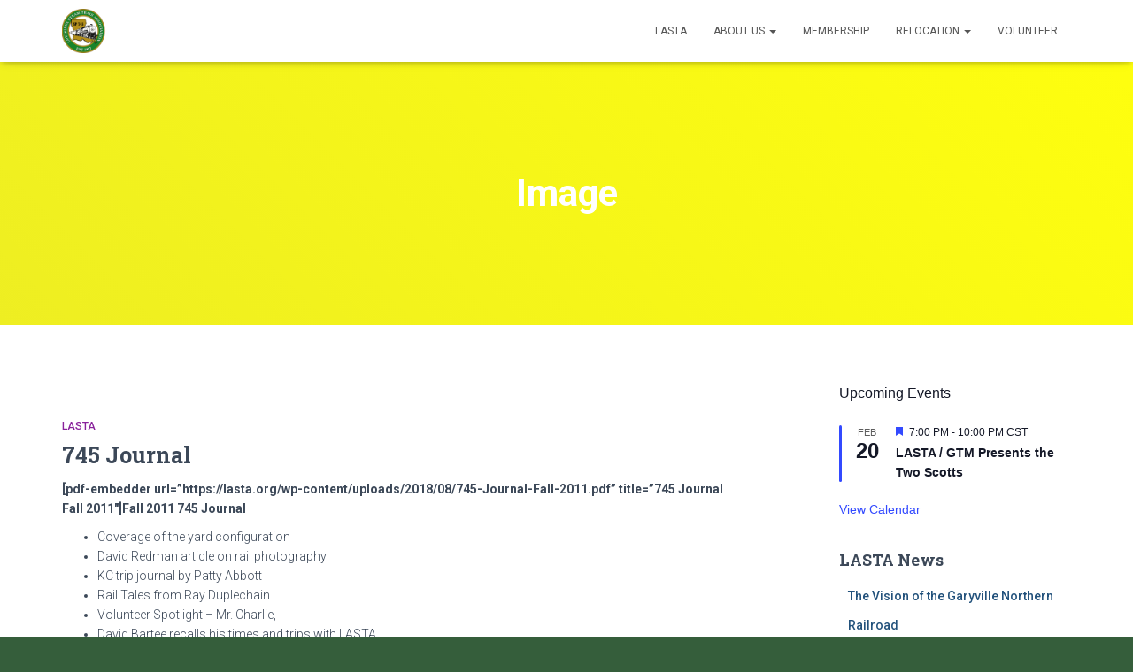

--- FILE ---
content_type: text/html; charset=UTF-8
request_url: https://lasta.org/type/image/
body_size: 17254
content:
<!DOCTYPE html>
<html dir="ltr" lang="en-US" prefix="og: https://ogp.me/ns#">

<head>
	<meta charset='UTF-8'>
	<meta name="viewport" content="width=device-width, initial-scale=1">
	<link rel="profile" href="http://gmpg.org/xfn/11">
		<title>Image &#8211; LASTA</title>
	<style>img:is([sizes="auto" i], [sizes^="auto," i]) { contain-intrinsic-size: 3000px 1500px }</style>
	<!-- Jetpack Site Verification Tags -->
<meta name="google-site-verification" content="-eHuG1aOk4F4GqpD2ateamAfOgp6G8UjOxNtNn-OdbY" />
<link rel='dns-prefetch' href='//secure.gravatar.com' />
<link rel='dns-prefetch' href='//stats.wp.com' />
<link rel='dns-prefetch' href='//maxcdn.bootstrapcdn.com' />
<link rel='dns-prefetch' href='//fonts.googleapis.com' />
<link rel='preconnect' href='//i0.wp.com' />
<link rel='preconnect' href='//c0.wp.com' />
<link rel="alternate" type="text/calendar" title="LASTA &raquo; iCal Feed" href="https://lasta.org/events/?ical=1" />

<link rel='stylesheet' id='all-css-4d499fbb86e3b0f672c9081740b3db1b' href='https://lasta.org/wp-content/boost-cache/static/17025b898c.min.css' type='text/css' media='all' />
<style id='hestia_style-inline-css'>
div.wpforms-container-full .wpforms-form div.wpforms-field input.wpforms-error{border:none}div.wpforms-container .wpforms-form input[type=date],div.wpforms-container .wpforms-form input[type=datetime],div.wpforms-container .wpforms-form input[type=datetime-local],div.wpforms-container .wpforms-form input[type=email],div.wpforms-container .wpforms-form input[type=month],div.wpforms-container .wpforms-form input[type=number],div.wpforms-container .wpforms-form input[type=password],div.wpforms-container .wpforms-form input[type=range],div.wpforms-container .wpforms-form input[type=search],div.wpforms-container .wpforms-form input[type=tel],div.wpforms-container .wpforms-form input[type=text],div.wpforms-container .wpforms-form input[type=time],div.wpforms-container .wpforms-form input[type=url],div.wpforms-container .wpforms-form input[type=week],div.wpforms-container .wpforms-form select,div.wpforms-container .wpforms-form textarea,.nf-form-cont input:not([type=button]),div.wpforms-container .wpforms-form .form-group.is-focused .form-control{box-shadow:none}div.wpforms-container .wpforms-form input[type=date],div.wpforms-container .wpforms-form input[type=datetime],div.wpforms-container .wpforms-form input[type=datetime-local],div.wpforms-container .wpforms-form input[type=email],div.wpforms-container .wpforms-form input[type=month],div.wpforms-container .wpforms-form input[type=number],div.wpforms-container .wpforms-form input[type=password],div.wpforms-container .wpforms-form input[type=range],div.wpforms-container .wpforms-form input[type=search],div.wpforms-container .wpforms-form input[type=tel],div.wpforms-container .wpforms-form input[type=text],div.wpforms-container .wpforms-form input[type=time],div.wpforms-container .wpforms-form input[type=url],div.wpforms-container .wpforms-form input[type=week],div.wpforms-container .wpforms-form select,div.wpforms-container .wpforms-form textarea,.nf-form-cont input:not([type=button]){background-image:linear-gradient(#9c27b0,#9c27b0),linear-gradient(#d2d2d2,#d2d2d2);float:none;border:0;border-radius:0;background-color:transparent;background-repeat:no-repeat;background-position:center bottom,center calc(100% - 1px);background-size:0 2px,100% 1px;font-weight:400;transition:background 0s ease-out}div.wpforms-container .wpforms-form .form-group.is-focused .form-control{outline:none;background-size:100% 2px,100% 1px;transition-duration:0.3s}div.wpforms-container .wpforms-form input[type=date].form-control,div.wpforms-container .wpforms-form input[type=datetime].form-control,div.wpforms-container .wpforms-form input[type=datetime-local].form-control,div.wpforms-container .wpforms-form input[type=email].form-control,div.wpforms-container .wpforms-form input[type=month].form-control,div.wpforms-container .wpforms-form input[type=number].form-control,div.wpforms-container .wpforms-form input[type=password].form-control,div.wpforms-container .wpforms-form input[type=range].form-control,div.wpforms-container .wpforms-form input[type=search].form-control,div.wpforms-container .wpforms-form input[type=tel].form-control,div.wpforms-container .wpforms-form input[type=text].form-control,div.wpforms-container .wpforms-form input[type=time].form-control,div.wpforms-container .wpforms-form input[type=url].form-control,div.wpforms-container .wpforms-form input[type=week].form-control,div.wpforms-container .wpforms-form select.form-control,div.wpforms-container .wpforms-form textarea.form-control{border:none;padding:7px 0;font-size:14px}div.wpforms-container .wpforms-form .wpforms-field-select select{border-radius:3px}div.wpforms-container .wpforms-form .wpforms-field-number input[type=number]{background-image:none;border-radius:3px}div.wpforms-container .wpforms-form button[type=submit].wpforms-submit,div.wpforms-container .wpforms-form button[type=submit].wpforms-submit:hover{color:#fff;border:none}.home div.wpforms-container-full .wpforms-form{margin-left:15px;margin-right:15px}div.wpforms-container-full .wpforms-form .wpforms-field{padding:0 0 24px 0 !important}div.wpforms-container-full .wpforms-form .wpforms-submit-container{text-align:right}div.wpforms-container-full .wpforms-form .wpforms-submit-container button{text-transform:uppercase}div.wpforms-container-full .wpforms-form textarea{border:none !important}div.wpforms-container-full .wpforms-form textarea:focus{border-width:0 !important}.home div.wpforms-container .wpforms-form textarea{background-image:linear-gradient(#9c27b0,#9c27b0),linear-gradient(#d2d2d2,#d2d2d2);background-color:transparent;background-repeat:no-repeat;background-position:center bottom,center calc(100% - 1px);background-size:0 2px,100% 1px}@media only screen and(max-width:768px){.wpforms-container-full .wpforms-form .wpforms-one-half,.wpforms-container-full .wpforms-form button{width:100% !important;margin-left:0 !important}.wpforms-container-full .wpforms-form .wpforms-submit-container{text-align:center}}div.wpforms-container .wpforms-form input:focus,div.wpforms-container .wpforms-form select:focus{border:none}
.hestia-top-bar,.hestia-top-bar .widget.widget_shopping_cart .cart_list{background-color:#363537}.hestia-top-bar .widget .label-floating input[type=search]:-webkit-autofill{-webkit-box-shadow:inset 0 0 0 9999px #363537}.hestia-top-bar,.hestia-top-bar .widget .label-floating input[type=search],.hestia-top-bar .widget.widget_search form.form-group:before,.hestia-top-bar .widget.widget_product_search form.form-group:before,.hestia-top-bar .widget.widget_shopping_cart:before{color:#fff}.hestia-top-bar .widget .label-floating input[type=search]{-webkit-text-fill-color:#fff !important}.hestia-top-bar div.widget.widget_shopping_cart:before,.hestia-top-bar .widget.widget_product_search form.form-group:before,.hestia-top-bar .widget.widget_search form.form-group:before{background-color:#fff}.hestia-top-bar a,.hestia-top-bar .top-bar-nav li a{color:#fff}.hestia-top-bar ul li a[href*="mailto:"]:before,.hestia-top-bar ul li a[href*="tel:"]:before{background-color:#fff}.hestia-top-bar a:hover,.hestia-top-bar .top-bar-nav li a:hover{color:#eee}.hestia-top-bar ul li:hover a[href*="mailto:"]:before,.hestia-top-bar ul li:hover a[href*="tel:"]:before{background-color:#eee}
:root{--hestia-primary-color:#000}a,.navbar .dropdown-menu li:hover>a,.navbar .dropdown-menu li:focus>a,.navbar .dropdown-menu li:active>a,.navbar .navbar-nav>li .dropdown-menu li:hover>a,body:not(.home) .navbar-default .navbar-nav>.active:not(.btn)>a,body:not(.home) .navbar-default .navbar-nav>.active:not(.btn)>a:hover,body:not(.home) .navbar-default .navbar-nav>.active:not(.btn)>a:focus,a:hover,.card-blog a.moretag:hover,.card-blog a.more-link:hover,.widget a:hover,.has-text-color.has-accent-color,p.has-text-color a{color:#000}.svg-text-color{fill:#000}.pagination span.current,.pagination span.current:focus,.pagination span.current:hover{border-color:#000}button,button:hover,.woocommerce .track_order button[type="submit"],.woocommerce .track_order button[type="submit"]:hover,div.wpforms-container .wpforms-form button[type=submit].wpforms-submit,div.wpforms-container .wpforms-form button[type=submit].wpforms-submit:hover,input[type="button"],input[type="button"]:hover,input[type="submit"],input[type="submit"]:hover,input#searchsubmit,.pagination span.current,.pagination span.current:focus,.pagination span.current:hover,.btn.btn-primary,.btn.btn-primary:link,.btn.btn-primary:hover,.btn.btn-primary:focus,.btn.btn-primary:active,.btn.btn-primary.active,.btn.btn-primary.active:focus,.btn.btn-primary.active:hover,.btn.btn-primary:active:hover,.btn.btn-primary:active:focus,.btn.btn-primary:active:hover,.hestia-sidebar-open.btn.btn-rose,.hestia-sidebar-close.btn.btn-rose,.hestia-sidebar-open.btn.btn-rose:hover,.hestia-sidebar-close.btn.btn-rose:hover,.hestia-sidebar-open.btn.btn-rose:focus,.hestia-sidebar-close.btn.btn-rose:focus,.label.label-primary,.hestia-work .portfolio-item:nth-child(6n+1) .label,.nav-cart .nav-cart-content .widget .buttons .button,.has-accent-background-color[class*="has-background"]{background-color:#000}@media(max-width:768px){.navbar-default .navbar-nav>li>a:hover,.navbar-default .navbar-nav>li>a:focus,.navbar .navbar-nav .dropdown .dropdown-menu li a:hover,.navbar .navbar-nav .dropdown .dropdown-menu li a:focus,.navbar button.navbar-toggle:hover,.navbar .navbar-nav li:hover>a i{color:#000}}body:not(.woocommerce-page) button:not([class^="fl-"]):not(.hestia-scroll-to-top):not(.navbar-toggle):not(.close),body:not(.woocommerce-page) .button:not([class^="fl-"]):not(hestia-scroll-to-top):not(.navbar-toggle):not(.add_to_cart_button):not(.product_type_grouped):not(.product_type_external),div.wpforms-container .wpforms-form button[type=submit].wpforms-submit,input[type="submit"],input[type="button"],.btn.btn-primary,.widget_product_search button[type="submit"],.hestia-sidebar-open.btn.btn-rose,.hestia-sidebar-close.btn.btn-rose,.everest-forms button[type=submit].everest-forms-submit-button{-webkit-box-shadow:0 2px 2px 0 rgba(0,0,0,0.14),0 3px 1px -2px rgba(0,0,0,0.2),0 1px 5px 0 rgba(0,0,0,0.12);box-shadow:0 2px 2px 0 rgba(0,0,0,0.14),0 3px 1px -2px rgba(0,0,0,0.2),0 1px 5px 0 rgba(0,0,0,0.12)}.card .header-primary,.card .content-primary,.everest-forms button[type=submit].everest-forms-submit-button{background:#000}body:not(.woocommerce-page) .button:not([class^="fl-"]):not(.hestia-scroll-to-top):not(.navbar-toggle):not(.add_to_cart_button):hover,body:not(.woocommerce-page) button:not([class^="fl-"]):not(.hestia-scroll-to-top):not(.navbar-toggle):not(.close):hover,div.wpforms-container .wpforms-form button[type=submit].wpforms-submit:hover,input[type="submit"]:hover,input[type="button"]:hover,input#searchsubmit:hover,.widget_product_search button[type="submit"]:hover,.pagination span.current,.btn.btn-primary:hover,.btn.btn-primary:focus,.btn.btn-primary:active,.btn.btn-primary.active,.btn.btn-primary:active:focus,.btn.btn-primary:active:hover,.hestia-sidebar-open.btn.btn-rose:hover,.hestia-sidebar-close.btn.btn-rose:hover,.pagination span.current:hover,.everest-forms button[type=submit].everest-forms-submit-button:hover,.everest-forms button[type=submit].everest-forms-submit-button:focus,.everest-forms button[type=submit].everest-forms-submit-button:active{-webkit-box-shadow:0 14px 26px -12px rgba(0,0,0,0.42),0 4px 23px 0 rgba(0,0,0,0.12),0 8px 10px -5px rgba(0,0,0,0.2);box-shadow:0 14px 26px -12px rgba(0,0,0,0.42),0 4px 23px 0 rgba(0,0,0,0.12),0 8px 10px -5px rgba(0,0,0,0.2);color:#fff}.form-group.is-focused .form-control{background-image:-webkit-gradient(linear,left top,left bottom,from(#000),to(#000)),-webkit-gradient(linear,left top,left bottom,from(#d2d2d2),to(#d2d2d2));background-image:-webkit-linear-gradient(linear,left top,left bottom,from(#000),to(#000)),-webkit-linear-gradient(linear,left top,left bottom,from(#d2d2d2),to(#d2d2d2));background-image:linear-gradient(linear,left top,left bottom,from(#000),to(#000)),linear-gradient(linear,left top,left bottom,from(#d2d2d2),to(#d2d2d2))}.navbar:not(.navbar-transparent) li:not(.btn):hover>a,.navbar li.on-section:not(.btn)>a,.navbar.full-screen-menu.navbar-transparent li:not(.btn):hover>a,.navbar.full-screen-menu .navbar-toggle:hover,.navbar:not(.navbar-transparent) .nav-cart:hover,.navbar:not(.navbar-transparent) .hestia-toggle-search:hover{color:#000}.header-filter-gradient{background:linear-gradient(45deg,rgba(238,238,34,1) 0,rgb(255,255,13) 100%)}.has-text-color.has-header-gradient-color{color:#ee2}.has-header-gradient-background-color[class*="has-background"]{background-color:#ee2}.has-text-color.has-background-color-color{color:#355e3b}.has-background-color-background-color[class*="has-background"]{background-color:#355e3b}
.btn.btn-primary:not(.colored-button):not(.btn-left):not(.btn-right):not(.btn-just-icon):not(.menu-item),input[type="submit"]:not(.search-submit),body:not(.woocommerce-account) .woocommerce .button.woocommerce-Button,.woocommerce .product button.button,.woocommerce .product button.button.alt,.woocommerce .product #respond input#submit,.woocommerce-cart .blog-post .woocommerce .cart-collaterals .cart_totals .checkout-button,.woocommerce-checkout #payment #place_order,.woocommerce-account.woocommerce-page button.button,.woocommerce .track_order button[type="submit"],.nav-cart .nav-cart-content .widget .buttons .button,.woocommerce a.button.wc-backward,body.woocommerce .wccm-catalog-item a.button,body.woocommerce a.wccm-button.button,form.woocommerce-form-coupon button.button,div.wpforms-container .wpforms-form button[type=submit].wpforms-submit,div.woocommerce a.button.alt,div.woocommerce table.my_account_orders .button,.btn.colored-button,.btn.btn-left,.btn.btn-right,.btn:not(.colored-button):not(.btn-left):not(.btn-right):not(.btn-just-icon):not(.menu-item):not(.hestia-sidebar-open):not(.hestia-sidebar-close){padding-top:15px;padding-bottom:15px;padding-left:33px;padding-right:33px}
:root{--hestia-button-border-radius:10px}.btn.btn-primary:not(.colored-button):not(.btn-left):not(.btn-right):not(.btn-just-icon):not(.menu-item),input[type="submit"]:not(.search-submit),body:not(.woocommerce-account) .woocommerce .button.woocommerce-Button,.woocommerce .product button.button,.woocommerce .product button.button.alt,.woocommerce .product #respond input#submit,.woocommerce-cart .blog-post .woocommerce .cart-collaterals .cart_totals .checkout-button,.woocommerce-checkout #payment #place_order,.woocommerce-account.woocommerce-page button.button,.woocommerce .track_order button[type="submit"],.nav-cart .nav-cart-content .widget .buttons .button,.woocommerce a.button.wc-backward,body.woocommerce .wccm-catalog-item a.button,body.woocommerce a.wccm-button.button,form.woocommerce-form-coupon button.button,div.wpforms-container .wpforms-form button[type=submit].wpforms-submit,div.woocommerce a.button.alt,div.woocommerce table.my_account_orders .button,input[type="submit"].search-submit,.hestia-view-cart-wrapper .added_to_cart.wc-forward,.woocommerce-product-search button,.woocommerce-cart .actions .button,#secondary div[id^=woocommerce_price_filter] .button,.woocommerce div[id^=woocommerce_widget_cart].widget .buttons .button,.searchform input[type=submit],.searchform button,.search-form:not(.media-toolbar-primary) input[type=submit],.search-form:not(.media-toolbar-primary) button,.woocommerce-product-search input[type=submit],.btn.colored-button,.btn.btn-left,.btn.btn-right,.btn:not(.colored-button):not(.btn-left):not(.btn-right):not(.btn-just-icon):not(.menu-item):not(.hestia-sidebar-open):not(.hestia-sidebar-close){border-radius:10px}
@media(min-width:769px){.page-header.header-small .hestia-title,.page-header.header-small .title,h1.hestia-title.title-in-content,.main article.section .has-title-font-size{font-size:42px}}
</style>
<style id='wp-emoji-styles-inline-css'>

	img.wp-smiley, img.emoji {
		display: inline !important;
		border: none !important;
		box-shadow: none !important;
		height: 1em !important;
		width: 1em !important;
		margin: 0 0.07em !important;
		vertical-align: -0.1em !important;
		background: none !important;
		padding: 0 !important;
	}
</style>
<style id='classic-theme-styles-inline-css'>
/*! This file is auto-generated */
.wp-block-button__link{color:#fff;background-color:#32373c;border-radius:9999px;box-shadow:none;text-decoration:none;padding:calc(.667em + 2px) calc(1.333em + 2px);font-size:1.125em}.wp-block-file__button{background:#32373c;color:#fff;text-decoration:none}
</style>
<style id='jetpack-sharing-buttons-style-inline-css'>
.jetpack-sharing-buttons__services-list{display:flex;flex-direction:row;flex-wrap:wrap;gap:0;list-style-type:none;margin:5px;padding:0}.jetpack-sharing-buttons__services-list.has-small-icon-size{font-size:12px}.jetpack-sharing-buttons__services-list.has-normal-icon-size{font-size:16px}.jetpack-sharing-buttons__services-list.has-large-icon-size{font-size:24px}.jetpack-sharing-buttons__services-list.has-huge-icon-size{font-size:36px}@media print{.jetpack-sharing-buttons__services-list{display:none!important}}.editor-styles-wrapper .wp-block-jetpack-sharing-buttons{gap:0;padding-inline-start:0}ul.jetpack-sharing-buttons__services-list.has-background{padding:1.25em 2.375em}
</style>
<style id='global-styles-inline-css'>
:root{--wp--preset--aspect-ratio--square: 1;--wp--preset--aspect-ratio--4-3: 4/3;--wp--preset--aspect-ratio--3-4: 3/4;--wp--preset--aspect-ratio--3-2: 3/2;--wp--preset--aspect-ratio--2-3: 2/3;--wp--preset--aspect-ratio--16-9: 16/9;--wp--preset--aspect-ratio--9-16: 9/16;--wp--preset--color--black: #000000;--wp--preset--color--cyan-bluish-gray: #abb8c3;--wp--preset--color--white: #ffffff;--wp--preset--color--pale-pink: #f78da7;--wp--preset--color--vivid-red: #cf2e2e;--wp--preset--color--luminous-vivid-orange: #ff6900;--wp--preset--color--luminous-vivid-amber: #fcb900;--wp--preset--color--light-green-cyan: #7bdcb5;--wp--preset--color--vivid-green-cyan: #00d084;--wp--preset--color--pale-cyan-blue: #8ed1fc;--wp--preset--color--vivid-cyan-blue: #0693e3;--wp--preset--color--vivid-purple: #9b51e0;--wp--preset--color--accent: #000000;--wp--preset--color--background-color: #355e3b;--wp--preset--color--header-gradient: #eeee22;--wp--preset--gradient--vivid-cyan-blue-to-vivid-purple: linear-gradient(135deg,rgba(6,147,227,1) 0%,rgb(155,81,224) 100%);--wp--preset--gradient--light-green-cyan-to-vivid-green-cyan: linear-gradient(135deg,rgb(122,220,180) 0%,rgb(0,208,130) 100%);--wp--preset--gradient--luminous-vivid-amber-to-luminous-vivid-orange: linear-gradient(135deg,rgba(252,185,0,1) 0%,rgba(255,105,0,1) 100%);--wp--preset--gradient--luminous-vivid-orange-to-vivid-red: linear-gradient(135deg,rgba(255,105,0,1) 0%,rgb(207,46,46) 100%);--wp--preset--gradient--very-light-gray-to-cyan-bluish-gray: linear-gradient(135deg,rgb(238,238,238) 0%,rgb(169,184,195) 100%);--wp--preset--gradient--cool-to-warm-spectrum: linear-gradient(135deg,rgb(74,234,220) 0%,rgb(151,120,209) 20%,rgb(207,42,186) 40%,rgb(238,44,130) 60%,rgb(251,105,98) 80%,rgb(254,248,76) 100%);--wp--preset--gradient--blush-light-purple: linear-gradient(135deg,rgb(255,206,236) 0%,rgb(152,150,240) 100%);--wp--preset--gradient--blush-bordeaux: linear-gradient(135deg,rgb(254,205,165) 0%,rgb(254,45,45) 50%,rgb(107,0,62) 100%);--wp--preset--gradient--luminous-dusk: linear-gradient(135deg,rgb(255,203,112) 0%,rgb(199,81,192) 50%,rgb(65,88,208) 100%);--wp--preset--gradient--pale-ocean: linear-gradient(135deg,rgb(255,245,203) 0%,rgb(182,227,212) 50%,rgb(51,167,181) 100%);--wp--preset--gradient--electric-grass: linear-gradient(135deg,rgb(202,248,128) 0%,rgb(113,206,126) 100%);--wp--preset--gradient--midnight: linear-gradient(135deg,rgb(2,3,129) 0%,rgb(40,116,252) 100%);--wp--preset--font-size--small: 13px;--wp--preset--font-size--medium: 20px;--wp--preset--font-size--large: 36px;--wp--preset--font-size--x-large: 42px;--wp--preset--spacing--20: 0.44rem;--wp--preset--spacing--30: 0.67rem;--wp--preset--spacing--40: 1rem;--wp--preset--spacing--50: 1.5rem;--wp--preset--spacing--60: 2.25rem;--wp--preset--spacing--70: 3.38rem;--wp--preset--spacing--80: 5.06rem;--wp--preset--shadow--natural: 6px 6px 9px rgba(0, 0, 0, 0.2);--wp--preset--shadow--deep: 12px 12px 50px rgba(0, 0, 0, 0.4);--wp--preset--shadow--sharp: 6px 6px 0px rgba(0, 0, 0, 0.2);--wp--preset--shadow--outlined: 6px 6px 0px -3px rgba(255, 255, 255, 1), 6px 6px rgba(0, 0, 0, 1);--wp--preset--shadow--crisp: 6px 6px 0px rgba(0, 0, 0, 1);}:root :where(.is-layout-flow) > :first-child{margin-block-start: 0;}:root :where(.is-layout-flow) > :last-child{margin-block-end: 0;}:root :where(.is-layout-flow) > *{margin-block-start: 24px;margin-block-end: 0;}:root :where(.is-layout-constrained) > :first-child{margin-block-start: 0;}:root :where(.is-layout-constrained) > :last-child{margin-block-end: 0;}:root :where(.is-layout-constrained) > *{margin-block-start: 24px;margin-block-end: 0;}:root :where(.is-layout-flex){gap: 24px;}:root :where(.is-layout-grid){gap: 24px;}body .is-layout-flex{display: flex;}.is-layout-flex{flex-wrap: wrap;align-items: center;}.is-layout-flex > :is(*, div){margin: 0;}body .is-layout-grid{display: grid;}.is-layout-grid > :is(*, div){margin: 0;}.has-black-color{color: var(--wp--preset--color--black) !important;}.has-cyan-bluish-gray-color{color: var(--wp--preset--color--cyan-bluish-gray) !important;}.has-white-color{color: var(--wp--preset--color--white) !important;}.has-pale-pink-color{color: var(--wp--preset--color--pale-pink) !important;}.has-vivid-red-color{color: var(--wp--preset--color--vivid-red) !important;}.has-luminous-vivid-orange-color{color: var(--wp--preset--color--luminous-vivid-orange) !important;}.has-luminous-vivid-amber-color{color: var(--wp--preset--color--luminous-vivid-amber) !important;}.has-light-green-cyan-color{color: var(--wp--preset--color--light-green-cyan) !important;}.has-vivid-green-cyan-color{color: var(--wp--preset--color--vivid-green-cyan) !important;}.has-pale-cyan-blue-color{color: var(--wp--preset--color--pale-cyan-blue) !important;}.has-vivid-cyan-blue-color{color: var(--wp--preset--color--vivid-cyan-blue) !important;}.has-vivid-purple-color{color: var(--wp--preset--color--vivid-purple) !important;}.has-accent-color{color: var(--wp--preset--color--accent) !important;}.has-background-color-color{color: var(--wp--preset--color--background-color) !important;}.has-header-gradient-color{color: var(--wp--preset--color--header-gradient) !important;}.has-black-background-color{background-color: var(--wp--preset--color--black) !important;}.has-cyan-bluish-gray-background-color{background-color: var(--wp--preset--color--cyan-bluish-gray) !important;}.has-white-background-color{background-color: var(--wp--preset--color--white) !important;}.has-pale-pink-background-color{background-color: var(--wp--preset--color--pale-pink) !important;}.has-vivid-red-background-color{background-color: var(--wp--preset--color--vivid-red) !important;}.has-luminous-vivid-orange-background-color{background-color: var(--wp--preset--color--luminous-vivid-orange) !important;}.has-luminous-vivid-amber-background-color{background-color: var(--wp--preset--color--luminous-vivid-amber) !important;}.has-light-green-cyan-background-color{background-color: var(--wp--preset--color--light-green-cyan) !important;}.has-vivid-green-cyan-background-color{background-color: var(--wp--preset--color--vivid-green-cyan) !important;}.has-pale-cyan-blue-background-color{background-color: var(--wp--preset--color--pale-cyan-blue) !important;}.has-vivid-cyan-blue-background-color{background-color: var(--wp--preset--color--vivid-cyan-blue) !important;}.has-vivid-purple-background-color{background-color: var(--wp--preset--color--vivid-purple) !important;}.has-accent-background-color{background-color: var(--wp--preset--color--accent) !important;}.has-background-color-background-color{background-color: var(--wp--preset--color--background-color) !important;}.has-header-gradient-background-color{background-color: var(--wp--preset--color--header-gradient) !important;}.has-black-border-color{border-color: var(--wp--preset--color--black) !important;}.has-cyan-bluish-gray-border-color{border-color: var(--wp--preset--color--cyan-bluish-gray) !important;}.has-white-border-color{border-color: var(--wp--preset--color--white) !important;}.has-pale-pink-border-color{border-color: var(--wp--preset--color--pale-pink) !important;}.has-vivid-red-border-color{border-color: var(--wp--preset--color--vivid-red) !important;}.has-luminous-vivid-orange-border-color{border-color: var(--wp--preset--color--luminous-vivid-orange) !important;}.has-luminous-vivid-amber-border-color{border-color: var(--wp--preset--color--luminous-vivid-amber) !important;}.has-light-green-cyan-border-color{border-color: var(--wp--preset--color--light-green-cyan) !important;}.has-vivid-green-cyan-border-color{border-color: var(--wp--preset--color--vivid-green-cyan) !important;}.has-pale-cyan-blue-border-color{border-color: var(--wp--preset--color--pale-cyan-blue) !important;}.has-vivid-cyan-blue-border-color{border-color: var(--wp--preset--color--vivid-cyan-blue) !important;}.has-vivid-purple-border-color{border-color: var(--wp--preset--color--vivid-purple) !important;}.has-accent-border-color{border-color: var(--wp--preset--color--accent) !important;}.has-background-color-border-color{border-color: var(--wp--preset--color--background-color) !important;}.has-header-gradient-border-color{border-color: var(--wp--preset--color--header-gradient) !important;}.has-vivid-cyan-blue-to-vivid-purple-gradient-background{background: var(--wp--preset--gradient--vivid-cyan-blue-to-vivid-purple) !important;}.has-light-green-cyan-to-vivid-green-cyan-gradient-background{background: var(--wp--preset--gradient--light-green-cyan-to-vivid-green-cyan) !important;}.has-luminous-vivid-amber-to-luminous-vivid-orange-gradient-background{background: var(--wp--preset--gradient--luminous-vivid-amber-to-luminous-vivid-orange) !important;}.has-luminous-vivid-orange-to-vivid-red-gradient-background{background: var(--wp--preset--gradient--luminous-vivid-orange-to-vivid-red) !important;}.has-very-light-gray-to-cyan-bluish-gray-gradient-background{background: var(--wp--preset--gradient--very-light-gray-to-cyan-bluish-gray) !important;}.has-cool-to-warm-spectrum-gradient-background{background: var(--wp--preset--gradient--cool-to-warm-spectrum) !important;}.has-blush-light-purple-gradient-background{background: var(--wp--preset--gradient--blush-light-purple) !important;}.has-blush-bordeaux-gradient-background{background: var(--wp--preset--gradient--blush-bordeaux) !important;}.has-luminous-dusk-gradient-background{background: var(--wp--preset--gradient--luminous-dusk) !important;}.has-pale-ocean-gradient-background{background: var(--wp--preset--gradient--pale-ocean) !important;}.has-electric-grass-gradient-background{background: var(--wp--preset--gradient--electric-grass) !important;}.has-midnight-gradient-background{background: var(--wp--preset--gradient--midnight) !important;}.has-small-font-size{font-size: var(--wp--preset--font-size--small) !important;}.has-medium-font-size{font-size: var(--wp--preset--font-size--medium) !important;}.has-large-font-size{font-size: var(--wp--preset--font-size--large) !important;}.has-x-large-font-size{font-size: var(--wp--preset--font-size--x-large) !important;}
:root :where(.wp-block-pullquote){font-size: 1.5em;line-height: 1.6;}
</style>
<link rel='stylesheet' id='sb-font-awesome-css' href='https://maxcdn.bootstrapcdn.com/font-awesome/4.7.0/css/font-awesome.min.css?ver=6.8.3' media='all' />
<link rel='stylesheet' id='hestia_fonts-css' href='https://fonts.googleapis.com/css?family=Roboto%3A300%2C400%2C500%2C700%7CRoboto+Slab%3A400%2C700&#038;subset=latin%2Clatin-ext&#038;ver=3.2.8' media='all' />
<style id='jetpack_facebook_likebox-inline-css'>
.widget_facebook_likebox {
	overflow: hidden;
}

</style>


<link rel="https://api.w.org/" href="https://lasta.org/wp-json/" /><link rel="EditURI" type="application/rsd+xml" title="RSD" href="https://lasta.org/xmlrpc.php?rsd" />
<meta name="generator" content="WordPress 6.8.3" />
<!-- Enter your scripts here --><meta name="tec-api-version" content="v1"><meta name="tec-api-origin" content="https://lasta.org"><link rel="alternate" href="https://lasta.org/wp-json/tribe/events/v1/" />	<style>img#wpstats{display:none}</style>
		<style type="text/css" id="custom-background-css">
body.custom-background { background-color: #355e3b; }
</style>
	<link rel="icon" href="https://i0.wp.com/lasta.org/wp-content/uploads/2023/05/cropped-SP-745-Logo-Final-LASTA-EST-1997wSP745.png?fit=32%2C32&#038;ssl=1" sizes="32x32" />
<link rel="icon" href="https://i0.wp.com/lasta.org/wp-content/uploads/2023/05/cropped-SP-745-Logo-Final-LASTA-EST-1997wSP745.png?fit=192%2C192&#038;ssl=1" sizes="192x192" />
<link rel="apple-touch-icon" href="https://i0.wp.com/lasta.org/wp-content/uploads/2023/05/cropped-SP-745-Logo-Final-LASTA-EST-1997wSP745.png?fit=180%2C180&#038;ssl=1" />
<meta name="msapplication-TileImage" content="https://i0.wp.com/lasta.org/wp-content/uploads/2023/05/cropped-SP-745-Logo-Final-LASTA-EST-1997wSP745.png?fit=270%2C270&#038;ssl=1" />
</head>

<body class="archive tax-post_format term-post-format-image term-39 custom-background wp-custom-logo wp-theme-hestia tribe-no-js page-template-hestia header-layout-default">
		<div class="wrapper  default ">
		<header class="header ">
			<div style="display: none"></div>		<nav class="navbar navbar-default  hestia_left navbar-not-transparent navbar-fixed-top">
						<div class="container">
						<div class="navbar-header">
			<div class="title-logo-wrapper">
				<a class="navbar-brand" href="https://lasta.org/"
						title="LASTA">
					<img  src="https://i0.wp.com/lasta.org/wp-content/uploads/2023/05/cropped-SP-745-Logo-Final-LASTA-EST-1997wSP745.png?fit=512%2C512&#038;ssl=1" alt="LASTA" width="512" height="512"></a>
			</div>
								<div class="navbar-toggle-wrapper">
						<button type="button" class="navbar-toggle" data-toggle="collapse" data-target="#main-navigation">
								<span class="icon-bar"></span><span class="icon-bar"></span><span class="icon-bar"></span>				<span class="sr-only">Toggle Navigation</span>
			</button>
					</div>
				</div>
		<div id="main-navigation" class="collapse navbar-collapse"><ul id="menu-menu-1" class="nav navbar-nav"><li id="menu-item-7879" class="menu-item menu-item-type-post_type menu-item-object-page menu-item-home menu-item-7879"><a title="LASTA" href="https://lasta.org/">LASTA</a></li>
<li id="menu-item-7818" class="menu-item menu-item-type-post_type menu-item-object-page menu-item-has-children menu-item-7818 dropdown"><a title="About Us" href="https://lasta.org/lasta-2/" class="dropdown-toggle">About Us <span class="caret-wrap"><span class="caret"><svg aria-hidden="true" focusable="false" data-prefix="fas" data-icon="chevron-down" class="svg-inline--fa fa-chevron-down fa-w-14" role="img" xmlns="http://www.w3.org/2000/svg" viewBox="0 0 448 512"><path d="M207.029 381.476L12.686 187.132c-9.373-9.373-9.373-24.569 0-33.941l22.667-22.667c9.357-9.357 24.522-9.375 33.901-.04L224 284.505l154.745-154.021c9.379-9.335 24.544-9.317 33.901.04l22.667 22.667c9.373 9.373 9.373 24.569 0 33.941L240.971 381.476c-9.373 9.372-24.569 9.372-33.942 0z"></path></svg></span></span></a>
<ul role="menu" class="dropdown-menu">
	<li id="menu-item-655" class="menu-item menu-item-type-post_type menu-item-object-page menu-item-655"><a title="Crew" href="https://lasta.org/lasta-2/crew/">Crew</a></li>
	<li id="menu-item-7897" class="menu-item menu-item-type-post_type menu-item-object-page menu-item-7897"><a title="Rolling Stock" href="https://lasta.org/rolling-stock/">Rolling Stock</a></li>
</ul>
</li>
<li id="menu-item-302" class="menu-item menu-item-type-post_type menu-item-object-page menu-item-302"><a title="Membership" href="https://lasta.org/membership/">Membership</a></li>
<li id="menu-item-8092" class="menu-item menu-item-type-post_type menu-item-object-page menu-item-has-children menu-item-8092 dropdown"><a title="Relocation" href="https://lasta.org/relocation/" class="dropdown-toggle">Relocation <span class="caret-wrap"><span class="caret"><svg aria-hidden="true" focusable="false" data-prefix="fas" data-icon="chevron-down" class="svg-inline--fa fa-chevron-down fa-w-14" role="img" xmlns="http://www.w3.org/2000/svg" viewBox="0 0 448 512"><path d="M207.029 381.476L12.686 187.132c-9.373-9.373-9.373-24.569 0-33.941l22.667-22.667c9.357-9.357 24.522-9.375 33.901-.04L224 284.505l154.745-154.021c9.379-9.335 24.544-9.317 33.901.04l22.667 22.667c9.373 9.373 9.373 24.569 0 33.941L240.971 381.476c-9.373 9.372-24.569 9.372-33.942 0z"></path></svg></span></span></a>
<ul role="menu" class="dropdown-menu">
	<li id="menu-item-7725" class="menu-item menu-item-type-post_type menu-item-object-page menu-item-7725"><a title="Joint Venture" href="https://lasta.org/jv/">Joint Venture</a></li>
	<li id="menu-item-7732" class="menu-item menu-item-type-post_type menu-item-object-page menu-item-7732"><a title="Rebuilding SP 745" href="https://lasta.org/sp-745/rebuild/">Rebuilding SP 745</a></li>
</ul>
</li>
<li id="menu-item-301" class="menu-item menu-item-type-post_type menu-item-object-page menu-item-301"><a title="Volunteer" href="https://lasta.org/volunteer/">Volunteer</a></li>
</ul></div>			</div>
					</nav>
				</header>
<div id="primary" class=" page-header header-small" data-parallax="active" ><div class="container"><div class="row"><div class="col-md-10 col-md-offset-1 text-center"><h1 class="hestia-title">Image</h1></div></div></div><div class="header-filter header-filter-gradient"></div></div>
<div class="main ">
	<div class="hestia-blogs" data-layout="sidebar-right">
		<div class="container">
			<div class="row">
								<div class="col-md-8 archive-post-wrap">
					<article 
		id="post-368" 
		class="card card-blog card-plain post-368 post type-post status-publish format-image hentry category-lasta tag-745-journal post_format-post-format-image"><div class="row "><div class= "col-sm-12"><span class="category text-info"><a href="https://lasta.org/category/lasta/" title="View all posts in LASTA"  rel="tag">LASTA</a> </span><h2 class="card-title entry-title"><a href="https://lasta.org/745-journal/" title="745 Journal" rel="bookmark">745 Journal</a></h2><div class="card-description entry-content "><p><strong>[pdf-embedder url=&#8221;https://lasta.org/wp-content/uploads/2018/08/745-Journal-Fall-2011.pdf&#8221; title=&#8221;745 Journal Fall 2011&#8243;]Fall 2011 745 Journal</strong></p>
<ul>
<li>Coverage of the yard configuration</li>
<li>David Redman article on rail photography</li>
<li>KC trip journal by Patty Abbott</li>
<li>Rail Tales from Ray Duplechain</li>
<li>Volunteer Spotlight – Mr. Charlie,</li>
<li>David Bartee recalls his times and trips with LASTA.</li>
</ul>
<div class="entry-utility"></div>
</div><div class="posted-by vcard author">By <a href="https://lasta.org/author/matt_745/" title="745" class="url"><b class="author-name fn">745</b></a>, <a href="https://lasta.org/745-journal/"><time class="entry-date published" datetime="2011-09-28T08:00:57-05:00" content="2011-09-28">14 years</time><time class="updated hestia-hidden" datetime="2018-08-14T18:32:09-05:00">September 28, 2011</time> ago </a></div></div></div></article>				</div>
					<div class="col-md-3 blog-sidebar-wrapper col-md-offset-1">
		<aside id="secondary" class="blog-sidebar" role="complementary">
						<div  class="tribe-compatibility-container" >
	<div
		 class="tribe-common tribe-events tribe-events-view tribe-events-view--widget-events-list tribe-events-widget" 		data-js="tribe-events-view"
		data-view-rest-url="https://lasta.org/wp-json/tribe/views/v2/html"
		data-view-manage-url="1"
							data-view-breakpoint-pointer="f07f1a3e-d7a6-4c25-a004-a014b4399e35"
			>
		<div class="tribe-events-widget-events-list">

			<script data-jetpack-boost="ignore" type="application/ld+json">
[{"@context":"http://schema.org","@type":"Event","name":"LASTA / GTM Presents the Two Scotts","description":"&lt;p&gt;&nbsp; &nbsp; Join us in Garyville for a fun-filled evening of live music and great company featuring The Two Scotts. Hailing from New Orleans, this is no laid-back acoustic duo quietly playing in the background. While The Two Scotts deliver strong, engaging acoustic numbers, they also know how to turn&lt;a class=&quot;moretag&quot; href=&quot;https://lasta.org/event/2scotts/&quot;&gt; Read more&hellip;&lt;/a&gt;&lt;/p&gt;\\n","url":"https://lasta.org/event/2scotts/","eventAttendanceMode":"https://schema.org/OfflineEventAttendanceMode","eventStatus":"https://schema.org/EventScheduled","startDate":"2026-02-20T19:00:00-06:00","endDate":"2026-02-20T22:00:00-06:00","location":{"@type":"Place","name":"The Bank","description":"","url":"","address":{"@type":"PostalAddress","streetAddress":"139 Historic Front St","addressLocality":"Garyville","addressRegion":"LA","postalCode":"70051"},"telephone":"","sameAs":""},"organizer":{"@type":"Person","name":"Louisiana Steam Train Association","description":"","url":"http://www.lasta.org","telephone":"","email":"","sameAs":"http://www.lasta.org"},"offers":{"@type":"Offer","price":"60","priceCurrency":"USD","url":"https://lasta.org/event/2scotts/","category":"primary","availability":"inStock","validFrom":"2026-01-15T00:00:00+00:00"},"performer":"Organization"}]
</script>
			<script data-jetpack-boost="ignore" data-js="tribe-events-view-data" type="application/json">
	{"slug":"widget-events-list","prev_url":"","next_url":"","view_class":"Tribe\\Events\\Views\\V2\\Views\\Widgets\\Widget_List_View","view_slug":"widget-events-list","view_label":"View","view":null,"should_manage_url":true,"id":null,"alias-slugs":null,"title":"Image \u2013 LASTA","limit":"5","no_upcoming_events":true,"featured_events_only":false,"jsonld_enable":true,"tribe_is_list_widget":false,"admin_fields":{"title":{"label":"Title:","type":"text","parent_classes":"","classes":"","dependency":"","id":"widget-tribe-widget-events-list-2-title","name":"widget-tribe-widget-events-list[2][title]","options":[],"placeholder":"","value":null},"limit":{"label":"Show:","type":"number","default":5,"min":1,"max":10,"step":1,"parent_classes":"","classes":"","dependency":"","id":"widget-tribe-widget-events-list-2-limit","name":"widget-tribe-widget-events-list[2][limit]","options":[],"placeholder":"","value":null},"no_upcoming_events":{"label":"Hide this widget if there are no upcoming events.","type":"checkbox","parent_classes":"","classes":"","dependency":"","id":"widget-tribe-widget-events-list-2-no_upcoming_events","name":"widget-tribe-widget-events-list[2][no_upcoming_events]","options":[],"placeholder":"","value":null},"featured_events_only":{"label":"Limit to featured events only","type":"checkbox","parent_classes":"","classes":"","dependency":"","id":"widget-tribe-widget-events-list-2-featured_events_only","name":"widget-tribe-widget-events-list[2][featured_events_only]","options":[],"placeholder":"","value":null},"jsonld_enable":{"label":"Generate JSON-LD data","type":"checkbox","parent_classes":"","classes":"","dependency":"","id":"widget-tribe-widget-events-list-2-jsonld_enable","name":"widget-tribe-widget-events-list[2][jsonld_enable]","options":[],"placeholder":"","value":null}},"events":[8250],"url":"https:\/\/lasta.org\/?post_type=tribe_events&eventDisplay=widget-events-list","url_event_date":false,"bar":{"keyword":"","date":""},"today":"2026-01-22 00:00:00","now":"2026-01-22 17:22:10","home_url":"https:\/\/lasta.org","rest_url":"https:\/\/lasta.org\/wp-json\/tribe\/views\/v2\/html","rest_method":"GET","rest_nonce":"","today_url":"https:\/\/lasta.org\/?post_type=tribe_events&eventDisplay=widget-events-list&post_format=image","today_title":"Click to select today's date","today_label":"Today","prev_label":"","next_label":"","date_formats":{"compact":"n\/j\/Y","month_and_year_compact":"n\/Y","month_and_year":"F Y","time_range_separator":" - ","date_time_separator":" @ "},"messages":[],"start_of_week":"0","header_title":"","header_title_element":"h1","content_title":"","breadcrumbs":[],"backlink":false,"before_events":"","after_events":"\n<!--\nThis calendar is powered by The Events Calendar.\nhttp:\/\/evnt.is\/18wn\n-->\n","display_events_bar":false,"disable_event_search":true,"live_refresh":true,"ical":{"display_link":true,"link":{"url":"https:\/\/lasta.org\/?post_type=tribe_events&#038;eventDisplay=widget-events-list&#038;ical=1","text":"Export Events","title":"Use this to share calendar data with Google Calendar, Apple iCal and other compatible apps"}},"container_classes":["tribe-common","tribe-events","tribe-events-view","tribe-events-view--widget-events-list","tribe-events-widget"],"container_data":[],"is_past":false,"breakpoints":{"xsmall":500,"medium":768,"full":960},"breakpoint_pointer":"f07f1a3e-d7a6-4c25-a004-a014b4399e35","is_initial_load":true,"public_views":{"list":{"view_class":"Tribe\\Events\\Views\\V2\\Views\\List_View","view_url":"https:\/\/lasta.org\/events\/list\/","view_label":"List","aria_label":"Display Events in List View"},"month":{"view_class":"Tribe\\Events\\Views\\V2\\Views\\Month_View","view_url":"https:\/\/lasta.org\/events\/month\/","view_label":"Month","aria_label":"Display Events in Month View"},"day":{"view_class":"Tribe\\Events\\Views\\V2\\Views\\Day_View","view_url":"https:\/\/lasta.org\/events\/today\/","view_label":"Day","aria_label":"Display Events in Day View"}},"show_latest_past":false,"past":false,"compatibility_classes":["tribe-compatibility-container"],"view_more_text":"View Calendar","view_more_title":"View more events.","view_more_link":"https:\/\/lasta.org\/events\/","widget_title":"Upcoming Events","hide_if_no_upcoming_events":true,"display":[],"subscribe_links":{"gcal":{"label":"Google Calendar","single_label":"Add to Google Calendar","visible":true,"block_slug":"hasGoogleCalendar"},"ical":{"label":"iCalendar","single_label":"Add to iCalendar","visible":true,"block_slug":"hasiCal"},"outlook-365":{"label":"Outlook 365","single_label":"Outlook 365","visible":true,"block_slug":"hasOutlook365"},"outlook-live":{"label":"Outlook Live","single_label":"Outlook Live","visible":true,"block_slug":"hasOutlookLive"},"ics":{"label":"Export .ics file","single_label":"Export .ics file","visible":true,"block_slug":null},"outlook-ics":{"label":"Export Outlook .ics file","single_label":"Export Outlook .ics file","visible":true,"block_slug":null}},"_context":{"slug":"widget-events-list"}}</script>

							<header class="tribe-events-widget-events-list__header">
					<h2 class="tribe-events-widget-events-list__header-title tribe-common-h6 tribe-common-h--alt">
						Upcoming Events					</h2>
				</header>
			
			
				<div class="tribe-events-widget-events-list__events">
											<div  class="tribe-common-g-row tribe-events-widget-events-list__event-row tribe-events-widget-events-list__event-row--featured" >

	<div class="tribe-events-widget-events-list__event-date-tag tribe-common-g-col">
	<time class="tribe-events-widget-events-list__event-date-tag-datetime" datetime="2026-02-20">
		<span class="tribe-events-widget-events-list__event-date-tag-month">
			Feb		</span>
		<span class="tribe-events-widget-events-list__event-date-tag-daynum tribe-common-h2 tribe-common-h4--min-medium">
			20		</span>
	</time>
</div>

	<div class="tribe-events-widget-events-list__event-wrapper tribe-common-g-col">
		<article  class="tribe-events-widget-events-list__event post-8250 tribe_events type-tribe_events status-publish hentry tribe_events_cat-garyville" >
			<div class="tribe-events-widget-events-list__event-details">

				<header class="tribe-events-widget-events-list__event-header">
					<div class="tribe-events-widget-events-list__event-datetime-wrapper tribe-common-b2 tribe-common-b3--min-medium">
	<em class="tribe-events-widget-events-list__event-datetime-featured-icon">
	<svg
	 class="tribe-common-c-svgicon tribe-common-c-svgicon--featured tribe-events-widget-events-list__event-datetime-featured-icon-svg" 	aria-hidden="true"
	viewBox="0 0 8 10"
	xmlns="http://www.w3.org/2000/svg"
>
	<path fill-rule="evenodd" clip-rule="evenodd" d="M0 0h8v10L4.049 7.439 0 10V0z"/>
</svg>
</em>
<span class="tribe-events-widget-events-list__event-datetime-featured-text tribe-common-a11y-visual-hide">
	Featured</span>
	<time class="tribe-events-widget-events-list__event-datetime" datetime="2026-02-20">
		<span class="tribe-event-date-start">7:00 PM</span> - <span class="tribe-event-time">10:00 PM</span> <span class='timezone'> CST </span>	</time>
	</div>
					<h3 class="tribe-events-widget-events-list__event-title tribe-common-h7">
	<a
		href="https://lasta.org/event/2scotts/"
		title="LASTA / GTM Presents the Two Scotts"
		rel="bookmark"
		class="tribe-events-widget-events-list__event-title-link tribe-common-anchor-thin"
	>
		LASTA / GTM Presents the Two Scotts	</a>
</h3>
				</header>

				
			</div>
		</article>
	</div>

</div>
									</div>

				<div class="tribe-events-widget-events-list__view-more tribe-common-b1 tribe-common-b2--min-medium">
	<a
		href="https://lasta.org/events/"
		class="tribe-events-widget-events-list__view-more-link tribe-common-anchor-thin"
		title="View more events."
	>
		View Calendar	</a>
</div>

					</div>
	</div>
</div>

<script data-jetpack-boost="ignore" data-js='tribe-events-view-nonce-data' type='application/json'>{"tvn1":"8ed352f942","tvn2":""}</script>
		<div id="recent-posts-3" class="widget widget_recent_entries">
		<h5>LASTA News</h5>
		<ul>
											<li>
					<a href="https://lasta.org/the-garyville-northern-railroad-concept/">The Vision of the Garyville Northern Railroad</a>
									</li>
											<li>
					<a href="https://lasta.org/preserving-the-past-building-the-future-a-new-engine-house-for-garyville/">Preserving the Past, Building the Future: A New Engine House for Garyville </a>
									</li>
											<li>
					<a href="https://lasta.org/construction-progress-first-containers-arrive-at-new-railyard/">Construction Progress: First Containers Arrive at new Railyard</a>
									</li>
											<li>
					<a href="https://lasta.org/getting-our-rail-equipment-ready-to-roll/">Getting Our Rail Equipment Ready to Roll</a>
									</li>
											<li>
					<a href="https://lasta.org/progress-update-sp-745-moves-closer-to-rebuild/">Progress Update: SP 745 Moves Closer to Rebuild</a>
									</li>
					</ul>

		</div><div id="archives-4" class="widget widget_archive"><h5>News Archives</h5>		<label class="screen-reader-text" for="archives-dropdown-4">News Archives</label>
		<select id="archives-dropdown-4" name="archive-dropdown">
			
			<option value="">Select Month</option>
				<option value='https://lasta.org/2025/12/'> December 2025 &nbsp;(12)</option>
	<option value='https://lasta.org/2025/08/'> August 2025 &nbsp;(2)</option>
	<option value='https://lasta.org/2024/11/'> November 2024 &nbsp;(1)</option>
	<option value='https://lasta.org/2024/07/'> July 2024 &nbsp;(1)</option>
	<option value='https://lasta.org/2024/06/'> June 2024 &nbsp;(1)</option>
	<option value='https://lasta.org/2023/02/'> February 2023 &nbsp;(1)</option>
	<option value='https://lasta.org/2022/12/'> December 2022 &nbsp;(1)</option>
	<option value='https://lasta.org/2022/11/'> November 2022 &nbsp;(1)</option>
	<option value='https://lasta.org/2022/09/'> September 2022 &nbsp;(1)</option>
	<option value='https://lasta.org/2021/08/'> August 2021 &nbsp;(1)</option>
	<option value='https://lasta.org/2020/05/'> May 2020 &nbsp;(2)</option>
	<option value='https://lasta.org/2020/04/'> April 2020 &nbsp;(1)</option>
	<option value='https://lasta.org/2019/12/'> December 2019 &nbsp;(1)</option>
	<option value='https://lasta.org/2019/10/'> October 2019 &nbsp;(1)</option>
	<option value='https://lasta.org/2019/08/'> August 2019 &nbsp;(1)</option>
	<option value='https://lasta.org/2019/04/'> April 2019 &nbsp;(3)</option>
	<option value='https://lasta.org/2018/12/'> December 2018 &nbsp;(4)</option>
	<option value='https://lasta.org/2018/10/'> October 2018 &nbsp;(5)</option>
	<option value='https://lasta.org/2018/08/'> August 2018 &nbsp;(1)</option>
	<option value='https://lasta.org/2018/05/'> May 2018 &nbsp;(2)</option>
	<option value='https://lasta.org/2017/12/'> December 2017 &nbsp;(2)</option>
	<option value='https://lasta.org/2017/02/'> February 2017 &nbsp;(1)</option>
	<option value='https://lasta.org/2016/12/'> December 2016 &nbsp;(1)</option>
	<option value='https://lasta.org/2016/10/'> October 2016 &nbsp;(2)</option>
	<option value='https://lasta.org/2016/02/'> February 2016 &nbsp;(1)</option>
	<option value='https://lasta.org/2015/12/'> December 2015 &nbsp;(1)</option>
	<option value='https://lasta.org/2012/10/'> October 2012 &nbsp;(1)</option>
	<option value='https://lasta.org/2012/08/'> August 2012 &nbsp;(1)</option>
	<option value='https://lasta.org/2012/06/'> June 2012 &nbsp;(1)</option>
	<option value='https://lasta.org/2011/11/'> November 2011 &nbsp;(3)</option>
	<option value='https://lasta.org/2011/10/'> October 2011 &nbsp;(3)</option>
	<option value='https://lasta.org/2011/09/'> September 2011 &nbsp;(1)</option>
	<option value='https://lasta.org/2011/06/'> June 2011 &nbsp;(2)</option>
	<option value='https://lasta.org/2011/05/'> May 2011 &nbsp;(2)</option>
	<option value='https://lasta.org/2011/04/'> April 2011 &nbsp;(2)</option>
	<option value='https://lasta.org/2011/03/'> March 2011 &nbsp;(1)</option>
	<option value='https://lasta.org/2011/02/'> February 2011 &nbsp;(3)</option>
	<option value='https://lasta.org/2008/09/'> September 2008 &nbsp;(1)</option>
	<option value='https://lasta.org/2007/11/'> November 2007 &nbsp;(1)</option>
	<option value='https://lasta.org/2007/10/'> October 2007 &nbsp;(2)</option>
	<option value='https://lasta.org/2007/09/'> September 2007 &nbsp;(1)</option>
	<option value='https://lasta.org/2007/07/'> July 2007 &nbsp;(1)</option>
	<option value='https://lasta.org/2007/06/'> June 2007 &nbsp;(1)</option>
	<option value='https://lasta.org/2007/05/'> May 2007 &nbsp;(1)</option>
	<option value='https://lasta.org/2007/03/'> March 2007 &nbsp;(1)</option>
	<option value='https://lasta.org/2007/02/'> February 2007 &nbsp;(1)</option>
	<option value='https://lasta.org/2006/11/'> November 2006 &nbsp;(2)</option>
	<option value='https://lasta.org/2006/10/'> October 2006 &nbsp;(1)</option>
	<option value='https://lasta.org/2006/09/'> September 2006 &nbsp;(1)</option>
	<option value='https://lasta.org/2006/08/'> August 2006 &nbsp;(2)</option>
	<option value='https://lasta.org/2006/06/'> June 2006 &nbsp;(1)</option>
	<option value='https://lasta.org/2006/05/'> May 2006 &nbsp;(1)</option>
	<option value='https://lasta.org/2006/02/'> February 2006 &nbsp;(4)</option>
	<option value='https://lasta.org/2005/03/'> March 2005 &nbsp;(1)</option>
	<option value='https://lasta.org/2005/02/'> February 2005 &nbsp;(1)</option>
	<option value='https://lasta.org/2004/08/'> August 2004 &nbsp;(1)</option>
	<option value='https://lasta.org/2004/01/'> January 2004 &nbsp;(1)</option>
	<option value='https://lasta.org/2003/08/'> August 2003 &nbsp;(1)</option>
	<option value='https://lasta.org/2003/01/'> January 2003 &nbsp;(1)</option>
	<option value='https://lasta.org/2001/11/'> November 2001 &nbsp;(1)</option>
	<option value='https://lasta.org/2001/01/'> January 2001 &nbsp;(1)</option>
	<option value='https://lasta.org/2000/01/'> January 2000 &nbsp;(1)</option>
	<option value='https://lasta.org/1999/01/'> January 1999 &nbsp;(1)</option>
	<option value='https://lasta.org/1998/09/'> September 1998 &nbsp;(1)</option>
	<option value='https://lasta.org/1998/01/'> January 1998 &nbsp;(1)</option>
	<option value='https://lasta.org/1997/06/'> June 1997 &nbsp;(1)</option>
	<option value='https://lasta.org/1997/01/'> January 1997 &nbsp;(1)</option>
	<option value='https://lasta.org/1996/01/'> January 1996 &nbsp;(1)</option>
	<option value='https://lasta.org/1984/10/'> October 1984 &nbsp;(1)</option>
	<option value='https://lasta.org/1982/01/'> January 1982 &nbsp;(1)</option>
	<option value='https://lasta.org/1956/01/'> January 1956 &nbsp;(1)</option>
	<option value='https://lasta.org/1921/01/'> January 1921 &nbsp;(1)</option>
	<option value='https://lasta.org/1919/01/'> January 1919 &nbsp;(1)</option>

		</select>

			
</div><div id="facebook-likebox-2" class="widget widget_facebook_likebox"><h5><a href="https://www.facebook.com/745Steam">Follow us on Facebook!</a></h5>		<div id="fb-root"></div>
		<div class="fb-page" data-href="https://www.facebook.com/745Steam" data-width="400"  data-height="1000" data-hide-cover="false" data-show-facepile="true" data-tabs="timeline" data-hide-cta="false" data-small-header="false">
		<div class="fb-xfbml-parse-ignore"><blockquote cite="https://www.facebook.com/745Steam"><a href="https://www.facebook.com/745Steam">Follow us on Facebook!</a></blockquote></div>
		</div>
		</div><div id="tag_cloud-5" class="widget widget_tag_cloud"><h5>Tags</h5><div class="tagcloud"><a href="https://lasta.org/tag/745-freight-run/" class="tag-cloud-link tag-link-31 tag-link-position-1" style="font-size: 11.111111111111pt;" aria-label="745 Freight Run (2 items)">745 Freight Run</a>
<a href="https://lasta.org/tag/745-journal/" class="tag-cloud-link tag-link-38 tag-link-position-2" style="font-size: 17.506172839506pt;" aria-label="745 Journal (6 items)">745 Journal</a>
<a href="https://lasta.org/tag/christmas-party/" class="tag-cloud-link tag-link-34 tag-link-position-3" style="font-size: 11.111111111111pt;" aria-label="Christmas Party (2 items)">Christmas Party</a>
<a href="https://lasta.org/tag/excursion/" class="tag-cloud-link tag-link-42 tag-link-position-4" style="font-size: 16.296296296296pt;" aria-label="Excursion (5 items)">Excursion</a>
<a href="https://lasta.org/tag/gretna-fest/" class="tag-cloud-link tag-link-32 tag-link-position-5" style="font-size: 13.185185185185pt;" aria-label="Gretna Fest (3 items)">Gretna Fest</a>
<a href="https://lasta.org/tag/kansas-city/" class="tag-cloud-link tag-link-27 tag-link-position-6" style="font-size: 16.296296296296pt;" aria-label="Kansas City (5 items)">Kansas City</a>
<a href="https://lasta.org/tag/lasta-meeting/" class="tag-cloud-link tag-link-37 tag-link-position-7" style="font-size: 11.111111111111pt;" aria-label="LASTA Meeting (2 items)">LASTA Meeting</a>
<a href="https://lasta.org/tag/lasta-yard/" class="tag-cloud-link tag-link-36 tag-link-position-8" style="font-size: 17.506172839506pt;" aria-label="LASTA Yard (6 items)">LASTA Yard</a>
<a href="https://lasta.org/tag/motion-picture/" class="tag-cloud-link tag-link-41 tag-link-position-9" style="font-size: 11.111111111111pt;" aria-label="Motion Picture (2 items)">Motion Picture</a>
<a href="https://lasta.org/tag/okra/" class="tag-cloud-link tag-link-26 tag-link-position-10" style="font-size: 8pt;" aria-label="OKRA (1 item)">OKRA</a>
<a href="https://lasta.org/tag/rebuild/" class="tag-cloud-link tag-link-47 tag-link-position-11" style="font-size: 22pt;" aria-label="Rebuild (12 items)">Rebuild</a>
<a href="https://lasta.org/tag/santa/" class="tag-cloud-link tag-link-52 tag-link-position-12" style="font-size: 8pt;" aria-label="Santa (1 item)">Santa</a>
<a href="https://lasta.org/tag/steamfest/" class="tag-cloud-link tag-link-33 tag-link-position-13" style="font-size: 17.506172839506pt;" aria-label="Steamfest (6 items)">Steamfest</a>
<a href="https://lasta.org/tag/steam-up/" class="tag-cloud-link tag-link-35 tag-link-position-14" style="font-size: 8pt;" aria-label="Steam UP (1 item)">Steam UP</a>
<a href="https://lasta.org/tag/train-day/" class="tag-cloud-link tag-link-46 tag-link-position-15" style="font-size: 8pt;" aria-label="Train Day (1 item)">Train Day</a></div>
</div><div id="block-11" class="widget widget_block widget_media_image">
<figure class="wp-block-image size-thumbnail is-resized"><img loading="lazy" decoding="async" width="150" height="150" src="https://lasta.org/wp-content/uploads/Zeffy_Rebuild_qr-code-150x150.png" alt="" class="wp-image-8134" style="width:666px;height:auto" srcset="https://i0.wp.com/lasta.org/wp-content/uploads/Zeffy_Rebuild_qr-code.png?resize=150%2C150&amp;ssl=1 150w, https://i0.wp.com/lasta.org/wp-content/uploads/Zeffy_Rebuild_qr-code.png?resize=50%2C50&amp;ssl=1 50w, https://i0.wp.com/lasta.org/wp-content/uploads/Zeffy_Rebuild_qr-code.png?w=180&amp;ssl=1 180w" sizes="auto, (max-width: 150px) 100vw, 150px" /><figcaption class="wp-element-caption"><strong>DONATE NOW</strong> -- Your support not only honors the legacy of those who built and maintained these railways but also lays the tracks for future explorations of our shared history</figcaption></figure>
</div><div id="custom_html-3" class="widget_text widget widget_custom_html"><h5>GuideStar Nonprofit Profile</h5><div class="textwidget custom-html-widget"><a href="https://app.candid.org/profile/8084565/louisiana-steam-train-association-72-1382807" target="_blank"> 
<img src="https://widgets.guidestar.org/prod/v1/pdp/transparency-seal/8084565/svg" /> </a></div></div>					</aside><!-- .sidebar .widget-area -->
	</div>
				</div>
		</div>
	</div>
</div>
					<footer class="footer footer-black footer-big">
						<div class="container">
								
		<div class="content">
			<div class="row">
				<div class="col-md-4"><div id="block-13" class="widget widget_block widget_text">
<p class="has-small-font-size"><strong>Privacy Policy: </strong>Individuals that sign up to receive LASTA communications voluntarily provide us with contact information (such as name and e-mail address). We may use this information for specific, limited purposes. You may always “opt out,” either now or at any time in the future if you do not wish to receive our messages. We use your personal information to provide you with personalized service; to send e-mail alerts to you; to answer your requests; to process your membership application; etc. You may choose to opt out at any time. LASTA does not provide, sell, or rent email addresses to anyone outside the organization. We may use your IP address to help diagnose problems with our servers and for statistical metrics used to track website visitor traffic. “Cookie” may be used on this site to help provide better services. You can reject cookies or cancel them by instructing your Web browser accordingly. This site includes links to external websites. LASTA is not responsible for the privacy practices or the content of external websites. Your use of any linked website is solely at your own risk. We may amend this privacy policy from time to time; please review it periodically. </p>
</div></div><div class="col-md-4"><div id="block-14" class="widget widget_block widget_text">
<p class="has-small-font-size"><strong>NON-DISCRIMNATION POLICY: </strong>The Louisiana Steam Train Association is committed to providing an environment free from discrimination and harassment.  In accordance with applicable federal and state law, the Louisiana Steam Train Association complies with all regulations regarding unlawful discrimination or harassment.  Any form of discrimination or harassment related to race, color, sex, religion, national origin, age, sexual orientation, or disability (protected classes) is a violation of this Non-Discrimination Policy. This policy is intended to cover any prohibited harassment of or discrimination by non-employees while engaged in activities with the Louisiana Steam Train Association as well as discrimination by contractors.</p>
</div></div><div class="col-md-4"><div id="block-21" class="widget widget_block widget_media_image">
<figure class="wp-block-image size-full"><img loading="lazy" decoding="async" width="126" height="125" src="https://lasta.org/wp-content/uploads/fight-fraud-125x125-2.png" alt="" class="wp-image-8076" srcset="https://i0.wp.com/lasta.org/wp-content/uploads/fight-fraud-125x125-2.png?w=126&amp;ssl=1 126w, https://i0.wp.com/lasta.org/wp-content/uploads/fight-fraud-125x125-2.png?resize=50%2C50&amp;ssl=1 50w" sizes="auto, (max-width: 126px) 100vw, 126px" /></figure>
</div><div id="block-22" class="widget widget_block widget_text">
<p><a href="https://www.ReportFraud.La">ReportFraud.La</a></p>
</div></div>			</div>
		</div>
		<hr/>
										<div class="hestia-bottom-footer-content"><ul id="menu-menu-2" class="footer-menu pull-left"><li class="menu-item menu-item-type-post_type menu-item-object-page menu-item-home menu-item-7879"><a href="https://lasta.org/">LASTA</a></li>
<li class="menu-item menu-item-type-post_type menu-item-object-page menu-item-7818"><a href="https://lasta.org/lasta-2/">About Us</a></li>
<li class="menu-item menu-item-type-post_type menu-item-object-page menu-item-302"><a href="https://lasta.org/membership/">Membership</a></li>
<li class="menu-item menu-item-type-post_type menu-item-object-page menu-item-8092"><a href="https://lasta.org/relocation/">Relocation</a></li>
<li class="menu-item menu-item-type-post_type menu-item-object-page menu-item-301"><a href="https://lasta.org/volunteer/">Volunteer</a></li>
</ul><div class="copyright pull-right">Hestia | Developed by <a href="https://themeisle.com" rel="nofollow">ThemeIsle</a></div></div>			</div>
					</footer>
			</div>

<!-- Custom Facebook Feed JS -->

<!-- Enter your scripts here -->		
		
		<button class="hestia-scroll-to-top">
			<svg  xmlns="http://www.w3.org/2000/svg" viewBox="0 0 320 512" width="12.5px" height="20px"><path d="M177 255.7l136 136c9.4 9.4 9.4 24.6 0 33.9l-22.6 22.6c-9.4 9.4-24.6 9.4-33.9 0L160 351.9l-96.4 96.4c-9.4 9.4-24.6 9.4-33.9 0L7 425.7c-9.4-9.4-9.4-24.6 0-33.9l136-136c9.4-9.5 24.6-9.5 34-.1zm-34-192L7 199.7c-9.4 9.4-9.4 24.6 0 33.9l22.6 22.6c9.4 9.4 24.6 9.4 33.9 0l96.4-96.4 96.4 96.4c9.4 9.4 24.6 9.4 33.9 0l22.6-22.6c9.4-9.4 9.4-24.6 0-33.9l-136-136c-9.2-9.4-24.4-9.4-33.8 0z"></path></svg>
		</button>
		<link rel='stylesheet' id='all-css-743166a4b75dd568c8bedeb7b4d4d586' href='https://lasta.org/wp-content/boost-cache/static/b9f17cfe8f.min.css' type='text/css' media='all' />
<link rel='stylesheet' id='all-css-c93d839d1c9bfce2a46eee92b5368f86' href='https://lasta.org/wp-content/boost-cache/static/84ab00fd3e.min.css' type='text/css' media='all' />











<script type="text/javascript">
/* <![CDATA[ */
window._wpemojiSettings = {"baseUrl":"https:\/\/s.w.org\/images\/core\/emoji\/16.0.1\/72x72\/","ext":".png","svgUrl":"https:\/\/s.w.org\/images\/core\/emoji\/16.0.1\/svg\/","svgExt":".svg","source":{"concatemoji":"https:\/\/lasta.org\/wp-includes\/js\/wp-emoji-release.min.js?ver=6.8.3"}};
/*! This file is auto-generated */
!function(s,n){var o,i,e;function c(e){try{var t={supportTests:e,timestamp:(new Date).valueOf()};sessionStorage.setItem(o,JSON.stringify(t))}catch(e){}}function p(e,t,n){e.clearRect(0,0,e.canvas.width,e.canvas.height),e.fillText(t,0,0);var t=new Uint32Array(e.getImageData(0,0,e.canvas.width,e.canvas.height).data),a=(e.clearRect(0,0,e.canvas.width,e.canvas.height),e.fillText(n,0,0),new Uint32Array(e.getImageData(0,0,e.canvas.width,e.canvas.height).data));return t.every(function(e,t){return e===a[t]})}function u(e,t){e.clearRect(0,0,e.canvas.width,e.canvas.height),e.fillText(t,0,0);for(var n=e.getImageData(16,16,1,1),a=0;a<n.data.length;a++)if(0!==n.data[a])return!1;return!0}function f(e,t,n,a){switch(t){case"flag":return n(e,"\ud83c\udff3\ufe0f\u200d\u26a7\ufe0f","\ud83c\udff3\ufe0f\u200b\u26a7\ufe0f")?!1:!n(e,"\ud83c\udde8\ud83c\uddf6","\ud83c\udde8\u200b\ud83c\uddf6")&&!n(e,"\ud83c\udff4\udb40\udc67\udb40\udc62\udb40\udc65\udb40\udc6e\udb40\udc67\udb40\udc7f","\ud83c\udff4\u200b\udb40\udc67\u200b\udb40\udc62\u200b\udb40\udc65\u200b\udb40\udc6e\u200b\udb40\udc67\u200b\udb40\udc7f");case"emoji":return!a(e,"\ud83e\udedf")}return!1}function g(e,t,n,a){var r="undefined"!=typeof WorkerGlobalScope&&self instanceof WorkerGlobalScope?new OffscreenCanvas(300,150):s.createElement("canvas"),o=r.getContext("2d",{willReadFrequently:!0}),i=(o.textBaseline="top",o.font="600 32px Arial",{});return e.forEach(function(e){i[e]=t(o,e,n,a)}),i}function t(e){var t=s.createElement("script");t.src=e,t.defer=!0,s.head.appendChild(t)}"undefined"!=typeof Promise&&(o="wpEmojiSettingsSupports",i=["flag","emoji"],n.supports={everything:!0,everythingExceptFlag:!0},e=new Promise(function(e){s.addEventListener("DOMContentLoaded",e,{once:!0})}),new Promise(function(t){var n=function(){try{var e=JSON.parse(sessionStorage.getItem(o));if("object"==typeof e&&"number"==typeof e.timestamp&&(new Date).valueOf()<e.timestamp+604800&&"object"==typeof e.supportTests)return e.supportTests}catch(e){}return null}();if(!n){if("undefined"!=typeof Worker&&"undefined"!=typeof OffscreenCanvas&&"undefined"!=typeof URL&&URL.createObjectURL&&"undefined"!=typeof Blob)try{var e="postMessage("+g.toString()+"("+[JSON.stringify(i),f.toString(),p.toString(),u.toString()].join(",")+"));",a=new Blob([e],{type:"text/javascript"}),r=new Worker(URL.createObjectURL(a),{name:"wpTestEmojiSupports"});return void(r.onmessage=function(e){c(n=e.data),r.terminate(),t(n)})}catch(e){}c(n=g(i,f,p,u))}t(n)}).then(function(e){for(var t in e)n.supports[t]=e[t],n.supports.everything=n.supports.everything&&n.supports[t],"flag"!==t&&(n.supports.everythingExceptFlag=n.supports.everythingExceptFlag&&n.supports[t]);n.supports.everythingExceptFlag=n.supports.everythingExceptFlag&&!n.supports.flag,n.DOMReady=!1,n.readyCallback=function(){n.DOMReady=!0}}).then(function(){return e}).then(function(){var e;n.supports.everything||(n.readyCallback(),(e=n.source||{}).concatemoji?t(e.concatemoji):e.wpemoji&&e.twemoji&&(t(e.twemoji),t(e.wpemoji)))}))}((window,document),window._wpemojiSettings);
/* ]]> */
</script><script type="text/javascript" src="https://lasta.org/wp-includes/js/jquery/jquery.min.js?ver=3.7.1" id="jquery-core-js"></script><script type='text/javascript' src='https://lasta.org/wp-includes/js/jquery/jquery-migrate.min.js?m=1704769595'></script><script class="tribe-events-breakpoints">
	( function () {
		var completed = false;

		function initBreakpoints() {
			if ( completed ) {
				// This was fired already and completed no need to attach to the event listener.
				document.removeEventListener( 'DOMContentLoaded', initBreakpoints );
				return;
			}

			if ( 'undefined' === typeof window.tribe ) {
				return;
			}

			if ( 'undefined' === typeof window.tribe.events ) {
				return;
			}

			if ( 'undefined' === typeof window.tribe.events.views ) {
				return;
			}

			if ( 'undefined' === typeof window.tribe.events.views.breakpoints ) {
				return;
			}

			if ( 'function' !== typeof (window.tribe.events.views.breakpoints.setup) ) {
				return;
			}

			var container = document.querySelectorAll( '[data-view-breakpoint-pointer="f07f1a3e-d7a6-4c25-a004-a014b4399e35"]' );
			if ( ! container ) {
				return;
			}

			window.tribe.events.views.breakpoints.setup( container );
			completed = true;
			// This was fired already and completed no need to attach to the event listener.
			document.removeEventListener( 'DOMContentLoaded', initBreakpoints );
		}

		// Try to init the breakpoints right away.
		initBreakpoints();
		document.addEventListener( 'DOMContentLoaded', initBreakpoints );
	})();
</script><script type="text/javascript">
/* <![CDATA[ */

(function() {
	var dropdown = document.getElementById( "archives-dropdown-4" );
	function onSelectChange() {
		if ( dropdown.options[ dropdown.selectedIndex ].value !== '' ) {
			document.location.href = this.options[ this.selectedIndex ].value;
		}
	}
	dropdown.onchange = onSelectChange;
})();

/* ]]> */
</script><script type="speculationrules">
{"prefetch":[{"source":"document","where":{"and":[{"href_matches":"\/*"},{"not":{"href_matches":["\/wp-*.php","\/wp-admin\/*","\/wp-content\/uploads\/*","\/wp-content\/*","\/wp-content\/plugins\/*","\/wp-content\/themes\/hestia\/*","\/*\\?(.+)"]}},{"not":{"selector_matches":"a[rel~=\"nofollow\"]"}},{"not":{"selector_matches":".no-prefetch, .no-prefetch a"}}]},"eagerness":"conservative"}]}
</script><script type="text/javascript">var cffajaxurl = "https://lasta.org/wp-admin/admin-ajax.php";
var cfflinkhashtags = "true";
</script><script>
		( function ( body ) {
			'use strict';
			body.className = body.className.replace( /\btribe-no-js\b/, 'tribe-js' );
		} )( document.body );
		</script><script> /* <![CDATA[ */var tribe_l10n_datatables = {"aria":{"sort_ascending":": activate to sort column ascending","sort_descending":": activate to sort column descending"},"length_menu":"Show _MENU_ entries","empty_table":"No data available in table","info":"Showing _START_ to _END_ of _TOTAL_ entries","info_empty":"Showing 0 to 0 of 0 entries","info_filtered":"(filtered from _MAX_ total entries)","zero_records":"No matching records found","search":"Search:","all_selected_text":"All items on this page were selected. ","select_all_link":"Select all pages","clear_selection":"Clear Selection.","pagination":{"all":"All","next":"Next","previous":"Previous"},"select":{"rows":{"0":"","_":": Selected %d rows","1":": Selected 1 row"}},"datepicker":{"dayNames":["Sunday","Monday","Tuesday","Wednesday","Thursday","Friday","Saturday"],"dayNamesShort":["Sun","Mon","Tue","Wed","Thu","Fri","Sat"],"dayNamesMin":["S","M","T","W","T","F","S"],"monthNames":["January","February","March","April","May","June","July","August","September","October","November","December"],"monthNamesShort":["January","February","March","April","May","June","July","August","September","October","November","December"],"monthNamesMin":["Jan","Feb","Mar","Apr","May","Jun","Jul","Aug","Sep","Oct","Nov","Dec"],"nextText":"Next","prevText":"Prev","currentText":"Today","closeText":"Done","today":"Today","clear":"Clear"}};/* ]]> */ </script><script type="text/javascript" id="jetpack-portfolio-theme-supports-js-after">
/* <![CDATA[ */
const jetpack_portfolio_theme_supports = false
/* ]]> */
</script><script type="text/javascript" id="hestia_scripts-js-extra">
/* <![CDATA[ */
var requestpost = {"ajaxurl":"https:\/\/lasta.org\/wp-admin\/admin-ajax.php","disable_autoslide":"","masonry":""};
/* ]]> */
</script><script type="text/javascript" id="jetpack-facebook-embed-js-extra">
/* <![CDATA[ */
var jpfbembed = {"appid":"249643311490","locale":"en_US"};
/* ]]> */
</script><script type='text/javascript' src='https://lasta.org/wp-content/boost-cache/static/398de89b7e.min.js'></script><script type="text/javascript" id="jetpack-stats-js-before">
/* <![CDATA[ */
_stq = window._stq || [];
_stq.push([ "view", {"v":"ext","blog":"61425078","post":"0","tz":"-6","srv":"lasta.org","arch_results":"1","j":"1:15.4"} ]);
_stq.push([ "clickTrackerInit", "61425078", "0" ]);
/* ]]> */
</script><script type="text/javascript" src="https://stats.wp.com/e-202604.js" id="jetpack-stats-js" defer="defer" data-wp-strategy="defer"></script><script type='text/javascript' src='https://lasta.org/wp-content/boost-cache/static/d4426eba34.min.js'></script><script src='https://lasta.org/wp-content/plugins/the-events-calendar/common/build/js/underscore-before.js'></script><script type="text/javascript" src="https://lasta.org/wp-includes/js/underscore.min.js?ver=1.13.7" id="underscore-js"></script><script src='https://lasta.org/wp-content/plugins/the-events-calendar/common/build/js/underscore-after.js'></script><script type='text/javascript' src='https://lasta.org/wp-content/boost-cache/static/62b4936683.min.js'></script></body>
</html>
